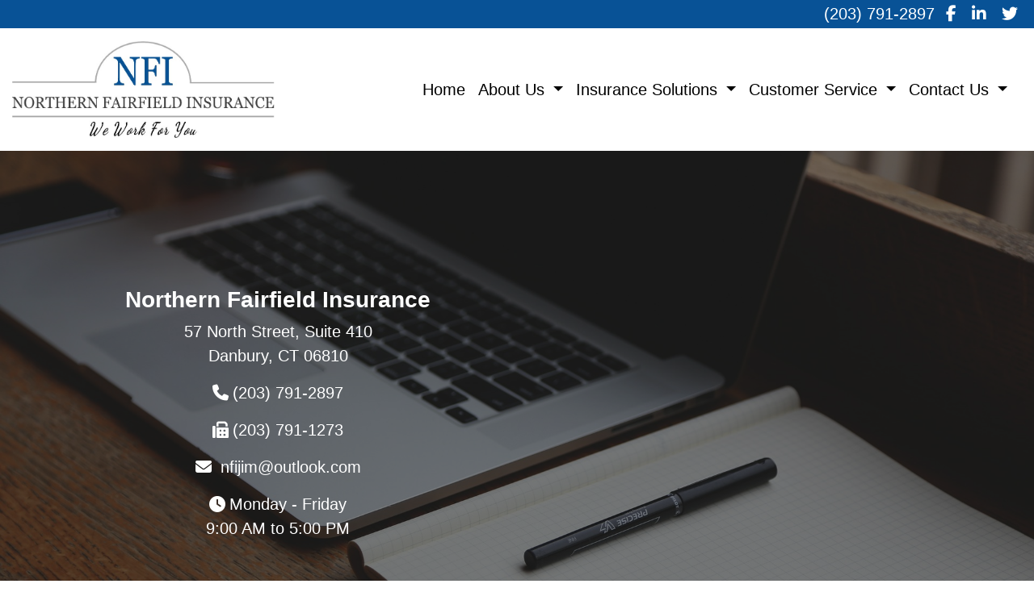

--- FILE ---
content_type: text/html; charset=utf-8
request_url: https://www.northernfairfieldinsurance.com/contact-us
body_size: 6252
content:
<!DOCTYPE html>
<!-- Bootstrap v4 Layout -->
<html lang="en" class="h-100" ontouchmove>
<head>
    <meta charset="utf-8" />
    <meta name="viewport" content="width=device-width, initial-scale=1, shrink-to-fit=no">

    <title>Contact Us</title>

    
    <link rel="canonical" href="https://www.northernfairfieldinsurance.com/contact-us/" />

    
    <!-- Begin Meta Data -->
        <meta name="author" content="Northern Fairfield Insurance / Danbury CT / Jim Ostrove / Auto, Home, Business, Life" />
        <meta name="description" content="Northern Fairfield Insurance specializes in Auto Insurance, Home Owners Insurance, Business Insurance and much more." />
        <meta name="keywords" content="Northern Fairfield Insurance, Auto Insurance, Connecticut, Home Owners Insurance, Life Insurance, Business Insurance" />
    <!-- End Meta Data -->


    

    


    



    <link href="/lib/bootstrap/css/bootstrap.min.css?v=-IZRbz1B6ee9mUx_ejmonK-ulIP5A5bLDd6v6NHqXnI" rel="stylesheet" />
    <link href="/lib/font-awesome/css/all.css?v=sRwBQky6bJuILLcffouVmPxrvQNRn1P3F-cLU_Z69yM" rel="stylesheet" />
    <link href="/lib/font-awesome/css/v4-shims.css?v=_H6kGNAz3TZX2i7HRMDOZlusXyQRY1zyLqUtlGJYDUM" rel="stylesheet" />
    <link href="/lib/animate.css/animate.min.css?v=X7rrn44l1-AUO65h1LGALBbOc5C5bOstSYsNlv9MhT8" rel="stylesheet" />
    <link href="/Styles/broker.css?v=fev5sZYt2i2P4t0zsELioYx8_cHBIvBYh0ZWCf1Qipk" rel="stylesheet" />

    <link href="/lib/slick-carousel/slick.min.css?v=UK1EiopXIL-KVhfbFa8xrmAWPeBjMVdvYMYkTAEv_HI" rel="stylesheet" />
<link href="/lib/slick-carousel/slick-theme.min.css?v=4hqlsNP9KM6-2eA8VUT0kk4RsMRTeS7QGHIM-MZ5sLY" rel="stylesheet" />
<link href="/lib/aos/aos.css?v=GqiEX9BuR1rv5zPU5Vs2qS_NSHl1BJyBcjQYJ6ycwD4" rel="stylesheet" />

<link href="/Styles/sliders.min.css?v=_DosJmveoYZMbaX5g5FH2Ld0xz6K209T8lCD8y8yVWQ" rel="stylesheet" />
<link href="/Styles/slidecard.min.css?v=VVUsWtml-pw8Vg5kxoERrQmm2Zs423czgKxgSmBIy3o" rel="stylesheet" />

<link href="/Styles/widget.agents.min.css?v=ZSCuH5vhcRNT4YnK__t3SyGrFfDIREFI3dM8Uw9x6pk" rel="stylesheet" />
<link href="/Styles/widget.animatedcard.min.css?v=OrXqMUlaG48gP-mw95gN-qWrlyfjw5ttcgJ1fqHUvN4" rel="stylesheet" />
<link href="/Styles/widget.banner.min.css?v=3Spj_jokHdrMsrD5Hc0--4VyZmPAWwaWeg5m9XiY2zE" rel="stylesheet" />
<link href="/Styles/widget.blog.min.css?v=qWNHT42DS1OwNsBDPbOZEFjaf9UTOb73v7U4Rezzxi0" rel="stylesheet" />
<link href="/Styles/widget.breadcrumb.min.css?v=yVsKb5gQl28_xvAGz8IyKjjQOwI7ra8irbOUSmGCd4Y" rel="stylesheet" />
<link href="/Styles/widget.carousel.min.css?v=NlxTAmkPzmifKihgJDs6948OTFB1NBlKtynMsdsa0LI" rel="stylesheet" />
<link href="/Styles/widget.chat.min.css?v=JI-kgnhGagUXChAfCqODbWGZo_7jdZg1TYIsjxwel48" rel="stylesheet" />
<link href="/Styles/widget.flipcard.min.css?v=BTRh7bpA1gH2RWKuEnPiGYf4dKD0w6ZOuM1UB7VzarI" rel="stylesheet" />
<link href="/Styles/widget.heroimage.min.css?v=VQJMsebcy5WFo9ho6ERbThLsMFdgbzRA7OfAkmYndjo" rel="stylesheet" />
<link href="/Styles/widget.parallax.min.css?v=l4tWxsXn03u5qjEadmcL9AW7c_zu6fLHtPMmJOJR0tA" rel="stylesheet" />
<link href="/Styles/widget.reviews.min.css?v=8-f1o8k5NsWuOztmPrvm5PVFt72dVq9VPyg0oJSVpH0" rel="stylesheet" />
<link href="/Styles/widget.services.min.css?v=VmXyr2WoVcSNX0W2D-3k5ryhwbFn40CTXLyp_orL65E" rel="stylesheet" />
<link href="/Styles/widget.testimonials.min.css?v=DKftFaevG0mCGehQv_N1k_pYRu35n88ElzdYSDJO-0M" rel="stylesheet" />
<link href="/Styles/widget.utilities.min.css?v=2DJ0r9W9uv5chSSRHNIvwvgiQBayuubnRVogOVdjnng" rel="stylesheet" />
    <link href="/Styles/layout.splash.css?v=A4VpsrL-dvcXdbs6VtoCX6_rLb-Y_Kj4MLVElHjvrr4" rel="stylesheet" />

<link href="/Styles/offcanvas.css?v=awCjfQ-Bu5_9xrtfjpnQzC0aQIaPJWgkwcEBWOLZ5YY" rel="stylesheet" />

    
    
<!-- Theme: Blue Theme -->
<!--  -->
<link href="/Styles/Themes/cerulean.css?v=pb4-aa7Un6N__pn3cGaPnQp7uvVtIDtLro1hFugCghI" rel="stylesheet" />
    
<link href="/Styles/MenuTheme/gold.css?v=20190815061413" rel="stylesheet" />

    





    

    <script type="text/javascript">
        var appInsights=window.appInsights||function(config){
            function i(config){t[config]=function(){var i=arguments;t.queue.push(function(){t[config].apply(t,i)})}}var t={config:config},u=document,e=window,o="script",s="AuthenticatedUserContext",h="start",c="stop",l="Track",a=l+"Event",v=l+"Page",y=u.createElement(o),r,f;y.src=config.url||"https://az416426.vo.msecnd.net/scripts/a/ai.0.js";u.getElementsByTagName(o)[0].parentNode.appendChild(y);try{t.cookie=u.cookie}catch(p){}for(t.queue=[],t.version="1.0",r=["Event","Exception","Metric","PageView","Trace","Dependency"];r.length;)i("track"+r.pop());return i("set"+s),i("clear"+s),i(h+a),i(c+a),i(h+v),i(c+v),i("flush"),config.disableExceptionTracking||(r="onerror",i("_"+r),f=e[r],e[r]=function(config,i,u,e,o){var s=f&&f(config,i,u,e,o);return s!==!0&&t["_"+r](config,i,u,e,o),s}),t
        }({
            instrumentationKey: '4799d59c-d530-413c-b64d-7f758c4993a8'
        });

        window.appInsights=appInsights;
        appInsights.trackPageView();
        
    </script>

</head>
<body class="d-flex flex-column" style="min-height: 100%;">
    


    



<!-- Logo Left Page Layout -->
<div class="d-md-none fixed-top">
    
    <nav class="navbar navbar-expand-xl navbar-offcanvas">
        <button class="navbar-toggler p-0" type="button" data-toggle="offcanvas">
            <span class="sr-only">Toggle Navigation</span>
            <span class="navbar-toggler-icon">
                <i class="fas fa-fw fa-bars mt-1"></i>
            </span>
        </button>

        <div class="navbar-collapse offcanvas-collapse" id="navbarsExampleDefault">
            <ul class="navbar-nav mr-auto">
                        <li class="nav-item">
                            

<a class="nav-link" href="/home" target="_self"
      >
    Home
</a>

                        </li>
                        <li class="nav-item dropdown">
                            <a class="nav-link dropdown-toggle"
                               id="navbar-dropdown-3129"
                               href="#"
                               role="button"
                               data-toggle="dropdown"
                               aria-haspopup="true"
                               aria-expanded="false">
                                About Us
                            </a>
                            <div class="dropdown-menu dropdown-menu-right" aria-labelledby="navbar-dropdown-3129">
                                    

<a class="dropdown-item"
   href="/about-us"
   target="_self"
   title="">
    About Our Agency
</a>
                                    

<a class="dropdown-item"
   href="/client-testimonials"
   target="_self"
   title="">
    Client Testimonials
</a>
                                    

<a class="dropdown-item"
   href="/carrier-partners"
   target="_self"
   title="">
    Carrier Partners
</a>
                            </div>
                        </li>
                        <li class="nav-item dropdown">
                            <a class="nav-link dropdown-toggle"
                               id="navbar-dropdown-3133"
                               href="#"
                               role="button"
                               data-toggle="dropdown"
                               aria-haspopup="true"
                               aria-expanded="false">
                                Insurance Solutions
                            </a>
                            <div class="dropdown-menu dropdown-menu-right" aria-labelledby="navbar-dropdown-3133">
                                    

<a class="dropdown-item"
   href="/personal-insurance"
   target="_self"
   title="">
    Personal Insurance
</a>
                                    

<a class="dropdown-item"
   href="/commercial-insurance"
   target="_self"
   title="">
    Commercial Insurance
</a>
                            </div>
                        </li>
                        <li class="nav-item dropdown">
                            <a class="nav-link dropdown-toggle"
                               id="navbar-dropdown-3140"
                               href="#"
                               role="button"
                               data-toggle="dropdown"
                               aria-haspopup="true"
                               aria-expanded="false">
                                Customer Service
                            </a>
                            <div class="dropdown-menu dropdown-menu-right" aria-labelledby="navbar-dropdown-3140">
                                    

<a class="dropdown-item"
   href="/request-a-quote"
   target="_self"
   title="">
    Request A Quote
</a>
                                    

<a class="dropdown-item"
   href="/file-a-claim"
   target="_self"
   title="">
    File A Claim
</a>
                                    

<a class="dropdown-item"
   href="/make-a-payment"
   target="_self"
   title="">
    Make A Payment
</a>
                                    

<a class="dropdown-item"
   href="/request-a-certificate"
   target="_self"
   title="">
    Request A Certificate
</a>
                            </div>
                        </li>
                        <li class="nav-item dropdown">
                            <a class="nav-link dropdown-toggle"
                               id="navbar-dropdown-3144"
                               href="#"
                               role="button"
                               data-toggle="dropdown"
                               aria-haspopup="true"
                               aria-expanded="false">
                                Contact Us
                            </a>
                            <div class="dropdown-menu dropdown-menu-right" aria-labelledby="navbar-dropdown-3144">
                                    

<a class="dropdown-item"
   href="/contact-us"
   target="_self"
   title="">
    Contact Us
</a>
                                    

<a class="dropdown-item"
   href="/privacy-policy"
   target="_self"
   title="">
    Privacy Policy
</a>
                            </div>
                        </li>
            </ul>
        </div>
    </nav>

</div>
<header id="header-container">
    <div class="container-fluid">
        <div id="top-header-row" class="row align-items-center">
            <div id="header-content-left" class="col-md">
                
<article class="page-content" data-id="520297" data-panel-code="HeaderContentLeft">
    <div class="row" style="background-color: #085296; height: 35px;"></div>
</article>
            </div>
            <div id="header-content-right" class="col-md">
                
<article class="page-content" data-id="520298" data-panel-code="HeaderContentRight">
    <div class="row" style="background-color: #085296; height: 35px;">
<div class="col text-right">
<ul class="list-inline">
<li class="list-inline-item align-middle"><a href="tel:+1-203-791-2897"><span style="color: #ffffff;">(203) 791-2897</span></a></li>
<li class="list-inline-item align-middle"><a style="color: #ffffff;" href="https://www.facebook.com/Northern-Fairfield-Insurance-218732961494714/" target="_blank" rel="noopener noreferrer"><em class="fa fa-facebook">&nbsp;</em></a></li>
<li class="list-inline-item align-middle"><a style="color: #ffffff;" href="https://www.linkedin.com/organization/11160391" target="_blank" rel="noopener noreferrer"><em class="fa fa-linkedin">&nbsp;</em></a></li>
<li class="list-inline-item align-middle"><a style="color: #ffffff;" href="https://www.twitter.com/NFairfieldins" target="_blank" rel="noopener noreferrer"><em class="fa fa-twitter">&nbsp;</em></a></li>
</ul>
</div>
</div>
</article>
            </div>
        </div>

        <div id="logo-navigation-row" class="row align-items-center">
            <div id="logo-content" class="col-md-auto text-center">
                
<article class="page-content" data-id="520299" data-panel-code="LogoContent">
    <div class="py-3"><a title="Northern Fairfield Insurance" href="../../../home"><img src="../../../Media/Images/Logo1.jpg" alt="Logo1.jpg" width="325" height="120" data-id="198" /></a></div>
</article>
            </div>
            <div id="navigation-content" class="col p-0">
                <div id="header-navigation" class="main-navigation">
                    <div class="d-flex justify-content-between">
                        <div id="navigation__contentLeft" class="align-self-center flex-shrink-1 ml-2">
                            
<article class="page-content" data-id="394031" data-panel-code="NavigationLeft">
    
</article>
                        </div>
                        <div class="flex-grow-1 d-none d-sm-block">
                            
    <nav class="navbar navbar-expand-md py-0">
        <button class="navbar-toggler my-2"
                type="button"
                data-target="#broker-navigation"
                data-toggle="collapse"
                aria-controls="broker-navigation"
                aria-expanded="false"
                aria-label="Toggle Navigation">
            <span class="navbar-toggler-icon"><i class="fas fa-fw fa-bars mt-1"></i></span>
        </button>

        <div id="broker-navigation" class="collapse navbar-collapse">
                <ul class="navbar-nav ml-auto">
                            <li class="nav-item">
                                

<a class="nav-link" href="/home" target="_self"
      >
    Home
</a>

                            </li>
                            <li class="nav-item dropdown">
                                <a class="nav-link dropdown-toggle" href="#"
                                   id="navbar-dropdown-3129"
                                   role="button"
                                   data-toggle="dropdown"
                                   aria-haspopup="true"
                                   aria-expanded="false">
                                    About Us
                                </a>
                                <div class="dropdown-menu dropdown-menu-right" aria-labelledby="navbar-dropdown-3129">
                                        

<a class="dropdown-item"
   href="/about-us"
   target="_self"
   title="">
    About Our Agency
</a>
                                        

<a class="dropdown-item"
   href="/client-testimonials"
   target="_self"
   title="">
    Client Testimonials
</a>
                                        

<a class="dropdown-item"
   href="/carrier-partners"
   target="_self"
   title="">
    Carrier Partners
</a>
                                </div>
                            </li>
                            <li class="nav-item dropdown">
                                <a class="nav-link dropdown-toggle" href="#"
                                   id="navbar-dropdown-3133"
                                   role="button"
                                   data-toggle="dropdown"
                                   aria-haspopup="true"
                                   aria-expanded="false">
                                    Insurance Solutions
                                </a>
                                <div class="dropdown-menu dropdown-menu-right" aria-labelledby="navbar-dropdown-3133">
                                        

<a class="dropdown-item"
   href="/personal-insurance"
   target="_self"
   title="">
    Personal Insurance
</a>
                                        

<a class="dropdown-item"
   href="/commercial-insurance"
   target="_self"
   title="">
    Commercial Insurance
</a>
                                </div>
                            </li>
                            <li class="nav-item dropdown">
                                <a class="nav-link dropdown-toggle" href="#"
                                   id="navbar-dropdown-3140"
                                   role="button"
                                   data-toggle="dropdown"
                                   aria-haspopup="true"
                                   aria-expanded="false">
                                    Customer Service
                                </a>
                                <div class="dropdown-menu dropdown-menu-right" aria-labelledby="navbar-dropdown-3140">
                                        

<a class="dropdown-item"
   href="/request-a-quote"
   target="_self"
   title="">
    Request A Quote
</a>
                                        

<a class="dropdown-item"
   href="/file-a-claim"
   target="_self"
   title="">
    File A Claim
</a>
                                        

<a class="dropdown-item"
   href="/make-a-payment"
   target="_self"
   title="">
    Make A Payment
</a>
                                        

<a class="dropdown-item"
   href="/request-a-certificate"
   target="_self"
   title="">
    Request A Certificate
</a>
                                </div>
                            </li>
                            <li class="nav-item dropdown">
                                <a class="nav-link dropdown-toggle" href="#"
                                   id="navbar-dropdown-3144"
                                   role="button"
                                   data-toggle="dropdown"
                                   aria-haspopup="true"
                                   aria-expanded="false">
                                    Contact Us
                                </a>
                                <div class="dropdown-menu dropdown-menu-right" aria-labelledby="navbar-dropdown-3144">
                                        

<a class="dropdown-item"
   href="/contact-us"
   target="_self"
   title="">
    Contact Us
</a>
                                        

<a class="dropdown-item"
   href="/privacy-policy"
   target="_self"
   title="">
    Privacy Policy
</a>
                                </div>
                            </li>
                </ul>
        </div>
    </nav>

                        </div>
                        <div id="navigation__contentRight" class="align-self-center flex-shrink-1 mr-2">
                            
<article class="page-content" data-id="394032" data-panel-code="NavigationRight">
    
</article>
                        </div>
                    </div>
                </div>
            </div>
        </div>
    </div>
</header>

<main id="body-container" class="flex-shrink-0">
    <div class="container-fluid">
        <div class="row">
            <div class="col">
                
<article class="page-content" data-id="129182" data-panel-code="BodyContent1">
    
</article>
            </div>
        </div>


        <div class="row">
            <div class="col">
                
<article class="page-content" data-id="129183" data-panel-code="BodyContent2">
    
</article>
            </div>
        </div>

        <div class="row">
            <div class="col">
                
<article class="page-content" data-id="394033" data-panel-code="BodyFooterContent">
    <div class="row py-2; hero-image overlay overlay-black overlay-50" style="color: #ffffff; background-image: url('../../../../../Media/Images/Contact-593327_1920.jpg');">
<div class="col-md-6 pt-2">
<h3 style="text-align: center;"><strong>Northern Fairfield Insurance</strong></h3>
<p style="text-align: center;">57 North Street, Suite 410<br /> Danbury, CT 06810</p>
<p style="text-align: center;"><em class="fa fa-phone">&nbsp;</em>(203) 791-2897</p>
<p style="text-align: center;"><em class="fa fa-fax">&nbsp;</em>(203) 791-1273</p>
<p style="text-align: center;"><span style="color: #ffffff;"><em class="fa fa-envelope">&nbsp;</em> <a href="/cdn-cgi/l/email-protection#6608000f0c0f0b260913120a09090d4805090b" style="color: #ffffff;"><span class="__cf_email__" data-cfemail="6f0109060506022f001a1b03000004410c0002">[email&#160;protected]</span></a></span></p>
<p style="text-align: center;"><em class="fa fa-clock">&nbsp;</em>Monday - Friday <br />9:00 AM to 5:00 PM</p>
</div>
<div class="col-md-5">
<p style="text-align: center;"><iframe src="https://www.google.com/maps/embed?pb=!1m18!1m12!1m3!1d2992.5089536000296!2d-73.45857588470973!3d41.406469279262446!2m3!1f0!2f0!3f0!3m2!1i1024!2i768!4f13.1!3m3!1m2!1s0x89dd550b93166b85%3A0x44a1f2c37b1442de!2sNorthern%20Fairfield%20Insurance!5e0!3m2!1sen!2sus!4v1660660797578!5m2!1sen!2sus" width="100%" height="350" style="border: 0;" allowfullscreen="" loading="lazy" referrerpolicy="no-referrer-when-downgrade"></iframe></p>
</div>
<div class="col-md-1"></div>
</div>
</article>
            </div>
        </div>
    </div>
</main>

<footer id="footer-container" class="footer mt-auto py-3">
    <div class="container-fluid">
        <div class="row justify-content-center">
            <div class="col text-center">
                
<article class="page-content" data-id="129184" data-panel-code="FooterContent">
    <div class="row p-4">
<div class="col">
<p><a href="https://www.northernfairfieldinsurance.com/request-a-quote" class="btn btn-lg btn-danger"> Request a Consultation </a></p>
<p><span style="color: #ffffff; font-size: 14pt;">All Rights Reserved Northern Fairfield Insurance</span></p>
<p><span style="color: #ffffff; font-size: 12pt;">We do not offer every plan available in your area. Currently, we represent 8 organizations which offer 75 products in your area. Please contact Medicare.gov, 1-800-MEDICARE, or your local State Health Insurance Assistance Program (SHIP) to get information on all of your options. This is a proprietary website and is not associated, endorsed or authorized by the Social Security Administration, the Department of Health and Human Services or the Center for Medicare and Medicaid Services. This site contains decision-support content and information about Medicare, services related to Medicare and services for people with Medicare. If you would like to find more information about the Medicare program please visit the Official U.S. Government Site for People with Medicare located at <a style="color: #ffffff;" href="http://www.medicare.gov" target="_blank" rel="noopener noreferrer">http://www.medicare.gov</a></span></p>
</div>
</div>
<script data-cfasync="false" src="/cdn-cgi/scripts/5c5dd728/cloudflare-static/email-decode.min.js"></script><script>// <![CDATA[
(function(d){var s = d.createElement("script");s.setAttribute("data-account", "DezmaNhuvm");s.setAttribute("src", "https://cdn.userway.org/widget.js");(d.body || d.head).appendChild(s);})(document)
// ]]></script>
<noscript>Please ensure Javascript is enabled for purposes of <a href="https://userway.org">website accessibility</a></noscript>
</article>
            </div>
        </div>
        <div class="row justify-content-center">
            <div class="col text-center">
                
<article class="page-content" data-id="394034" data-panel-code="PostFooterContent">
    
</article>
            </div>
        </div>
    </div>
</footer>






    <script src="/lib/jquery/jquery.min.js?v=_JqT3SQfawRcv_BIHPThkBvs0OEvtFFmqPF_lYI_Cxo"></script>
    <script src="/lib/bootstrap/js/bootstrap.bundle.min.js?v=GRJrh0oydT1CwS36bBeJK_2TggpaUQC6GzTaTQdZm0k"></script>
    <script src="/Scripts/ces.ajax-form.js?v=d3K4D7JDxxcEpuKShznWfeZVPTdDvaNvTQ--exLmtyE"></script>
    <script src="/Scripts/broker.js?v=JHlf-Dyh9hvb8r7rDvBikskOekcIwe_ewka5_6oSr6Y"></script>

    


    <script>
        $(function () {
            'use strict'

            $('[data-toggle="offcanvas"]').on('click', function () {
                $('.offcanvas-collapse').toggleClass('open');
            });
        });
    </script>


    <script src="/Scripts/widget.blog.js?v=r-_ia_szO6SHYhkTAJOlKetLllrquLam9SMDHkqA0Go"></script>
<script src="/Scripts/widget.chatbot.js?v=hpMwuX4wuDbYHjH-p3EikYP_mhLOsJPd9MevSzk7z44"></script>
<script src="/Scripts/widget.reviews.js?v=i6UzBU0FtsUspYgNWLaPO8MIRXMxZGKbelH9LVP5iGI"></script>
<script src="/Scripts/widget.testimonials.js?v=t84WhOPFgbR3cnx5d7-ktI5bG843PF-bC_ZwlsOzRh4"></script>
<script src="/Scripts/widget.typewriter.js?v=BQxU3Gc2NjZy2DeuuvkLiMva0jVZjhVE98FXRx1t0LA"></script>
<script src="/Scripts/widget.utilities.js?v=hPdD75WwejLlRLQ13LJ3a7DzpgMB_JDD2ZznihKeGx8"></script>
<script src="/lib/slick-carousel/slick.min.js?v=DHF4zGyjT7GOMPBwpeehwoey18z8uiz98G4PRu2lV0A"></script>
<script src="/lib/aos/aos.js?v=pQBbLkFHcP1cy0C8IhoSdxlm0CtcH5yJ2ki9jjgR03c"></script>

    <script>
        (function () {
            $('img').addClass('img-fluid');

            AOS.init();
        })();
    </script>

    <!-- Environment: AzureProduction -->
<script defer src="https://static.cloudflareinsights.com/beacon.min.js/vcd15cbe7772f49c399c6a5babf22c1241717689176015" integrity="sha512-ZpsOmlRQV6y907TI0dKBHq9Md29nnaEIPlkf84rnaERnq6zvWvPUqr2ft8M1aS28oN72PdrCzSjY4U6VaAw1EQ==" data-cf-beacon='{"version":"2024.11.0","token":"258f053144b34f1a9cbffb95dbaaacf7","r":1,"server_timing":{"name":{"cfCacheStatus":true,"cfEdge":true,"cfExtPri":true,"cfL4":true,"cfOrigin":true,"cfSpeedBrain":true},"location_startswith":null}}' crossorigin="anonymous"></script>
</body>
</html>